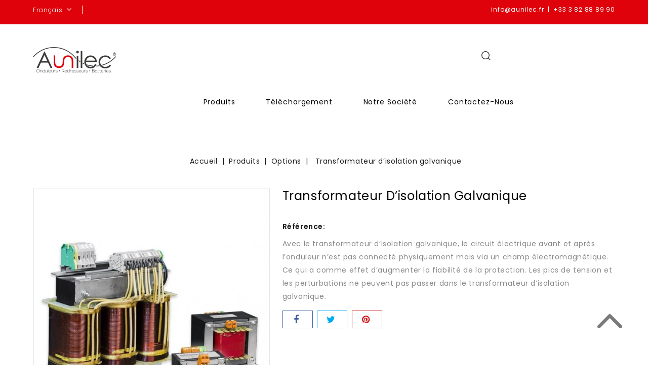

--- FILE ---
content_type: text/html; charset=utf-8
request_url: https://onduleurs-aunilec.com/fr/options/101-transformateur-disolation-galvanique.html
body_size: 10686
content:
<!doctype html>
<html lang="fr">

  <head>
    
      
<meta charset="utf-8">


<meta http-equiv="x-ua-compatible" content="ie=edge">



  <link rel="canonical" href="https://onduleurs-aunilec.com/fr/options/101-transformateur-disolation-galvanique.html">

  <title>Transformateur d’isolation galvanique</title>
  <meta name="description" content="Les pics de tension et les perturbations ne peuvent pas passer dans le transformateur d’isolation galvanique, ce qui augmente la fiabilité de la protection">
  <meta name="keywords" content="">
        <link rel="canonical" href="https://onduleurs-aunilec.com/fr/options/101-transformateur-disolation-galvanique.html">
    
                  <link rel="alternate" href="https://onduleurs-aunilec.com/fr/options/101-transformateur-disolation-galvanique.html" hreflang="fr">
                  <link rel="alternate" href="https://onduleurs-aunilec.com/gb/options/101-transformateur-disolation-galvanique.html" hreflang="en-gb">
        



<meta name="viewport" content="width=device-width, initial-scale=1">



<link rel="icon" type="image/vnd.microsoft.icon" href="https://onduleurs-aunilec.com/img/favicon.ico?1541494157">
<link rel="shortcut icon" type="image/x-icon" href="https://onduleurs-aunilec.com/img/favicon.ico?1541494157">


<!-- Codezeel added -->
<link href="//fonts.googleapis.com/css?family=Poppins:300,400,500,600,700,800,900" rel="stylesheet">


    <link rel="stylesheet" href="https://onduleurs-aunilec.com/themes/FurniCor/assets/css/theme.css" type="text/css" media="all">
  <link rel="stylesheet" href="https://onduleurs-aunilec.com/themes/FurniCor/assets/css/font-awesome.css" type="text/css" media="all">
  <link rel="stylesheet" href="https://onduleurs-aunilec.com/modules/ps_searchbar/ps_searchbar.css" type="text/css" media="all">
  <link rel="stylesheet" href="https://onduleurs-aunilec.com/modules/psblog/views/css/psblog.css" type="text/css" media="all">
  <link rel="stylesheet" href="https://onduleurs-aunilec.com/modules/psblog/views/css/lightbox.css" type="text/css" media="all">
  <link rel="stylesheet" href="https://onduleurs-aunilec.com/js/jquery/ui/themes/base/minified/jquery-ui.min.css" type="text/css" media="all">
  <link rel="stylesheet" href="https://onduleurs-aunilec.com/js/jquery/ui/themes/base/minified/jquery.ui.theme.min.css" type="text/css" media="all">
  <link rel="stylesheet" href="https://onduleurs-aunilec.com/modules/cz_imageslider/views/css/flexslider.css" type="text/css" media="all">
  <link rel="stylesheet" href="https://onduleurs-aunilec.com/themes/FurniCor/assets/css/custom.css" type="text/css" media="all">




  

  <script type="text/javascript">
        var prestashop = {"cart":{"products":[],"totals":{"total":{"type":"total","label":"Total","amount":0,"value":"0,00\u00a0\u20ac"},"total_including_tax":{"type":"total","label":"Total TTC","amount":0,"value":"0,00\u00a0\u20ac"},"total_excluding_tax":{"type":"total","label":"Total HT :","amount":0,"value":"0,00\u00a0\u20ac"}},"subtotals":{"products":{"type":"products","label":"Sous-total","amount":0,"value":"0,00\u00a0\u20ac"},"discounts":null,"shipping":{"type":"shipping","label":"Livraison","amount":0,"value":""},"tax":null},"products_count":0,"summary_string":"0 articles","vouchers":{"allowed":0,"added":[]},"discounts":[],"minimalPurchase":0,"minimalPurchaseRequired":""},"currency":{"id":1,"name":"Euro","iso_code":"EUR","iso_code_num":"978","sign":"\u20ac"},"customer":{"lastname":null,"firstname":null,"email":null,"birthday":null,"newsletter":null,"newsletter_date_add":null,"optin":null,"website":null,"company":null,"siret":null,"ape":null,"is_logged":false,"gender":{"type":null,"name":null},"addresses":[]},"language":{"name":"Fran\u00e7ais (French)","iso_code":"fr","locale":"fr-FR","language_code":"fr","is_rtl":"0","date_format_lite":"d\/m\/Y","date_format_full":"d\/m\/Y H:i:s","id":1},"page":{"title":"","canonical":"https:\/\/onduleurs-aunilec.com\/fr\/options\/101-transformateur-disolation-galvanique.html","meta":{"title":"Transformateur d\u2019isolation galvanique","description":"Les pics de tension et les perturbations ne peuvent pas passer dans le transformateur d\u2019isolation galvanique, ce qui augmente la fiabilit\u00e9 de la protection","keywords":"","robots":"index"},"page_name":"product","body_classes":{"lang-fr":true,"lang-rtl":false,"country-FR":true,"currency-EUR":true,"layout-full-width":true,"page-product":true,"tax-display-enabled":true,"product-id-101":true,"product-Transformateur d\u2019isolation galvanique":true,"product-id-category-20":true,"product-id-manufacturer-0":true,"product-id-supplier-0":true},"admin_notifications":[]},"shop":{"name":"Aunilec","logo":"https:\/\/onduleurs-aunilec.com\/img\/onduleurs-aunilec-logo-1540990737.jpg","stores_icon":"https:\/\/onduleurs-aunilec.com\/img\/logo_stores.png","favicon":"https:\/\/onduleurs-aunilec.com\/img\/favicon.ico"},"urls":{"base_url":"https:\/\/onduleurs-aunilec.com\/","current_url":"https:\/\/onduleurs-aunilec.com\/fr\/options\/101-transformateur-disolation-galvanique.html","shop_domain_url":"https:\/\/onduleurs-aunilec.com","img_ps_url":"https:\/\/onduleurs-aunilec.com\/img\/","img_cat_url":"https:\/\/onduleurs-aunilec.com\/img\/c\/","img_lang_url":"https:\/\/onduleurs-aunilec.com\/img\/l\/","img_prod_url":"https:\/\/onduleurs-aunilec.com\/img\/p\/","img_manu_url":"https:\/\/onduleurs-aunilec.com\/img\/m\/","img_sup_url":"https:\/\/onduleurs-aunilec.com\/img\/su\/","img_ship_url":"https:\/\/onduleurs-aunilec.com\/img\/s\/","img_store_url":"https:\/\/onduleurs-aunilec.com\/img\/st\/","img_col_url":"https:\/\/onduleurs-aunilec.com\/img\/co\/","img_url":"https:\/\/onduleurs-aunilec.com\/themes\/FurniCor\/assets\/img\/","css_url":"https:\/\/onduleurs-aunilec.com\/themes\/FurniCor\/assets\/css\/","js_url":"https:\/\/onduleurs-aunilec.com\/themes\/FurniCor\/assets\/js\/","pic_url":"https:\/\/onduleurs-aunilec.com\/upload\/","pages":{"address":"https:\/\/onduleurs-aunilec.com\/fr\/adresse","addresses":"https:\/\/onduleurs-aunilec.com\/fr\/adresses","authentication":"https:\/\/onduleurs-aunilec.com\/fr\/connexion","cart":"https:\/\/onduleurs-aunilec.com\/fr\/panier","category":"https:\/\/onduleurs-aunilec.com\/fr\/index.php?controller=category","cms":"https:\/\/onduleurs-aunilec.com\/fr\/index.php?controller=cms","contact":"https:\/\/onduleurs-aunilec.com\/fr\/nous-contacter","discount":"https:\/\/onduleurs-aunilec.com\/fr\/reduction","guest_tracking":"https:\/\/onduleurs-aunilec.com\/fr\/suivi-commande-invite","history":"https:\/\/onduleurs-aunilec.com\/fr\/historique-commandes","identity":"https:\/\/onduleurs-aunilec.com\/fr\/identite","index":"https:\/\/onduleurs-aunilec.com\/fr\/","my_account":"https:\/\/onduleurs-aunilec.com\/fr\/mon-compte","order_confirmation":"https:\/\/onduleurs-aunilec.com\/fr\/confirmation-commande","order_detail":"https:\/\/onduleurs-aunilec.com\/fr\/index.php?controller=order-detail","order_follow":"https:\/\/onduleurs-aunilec.com\/fr\/suivi-commande","order":"https:\/\/onduleurs-aunilec.com\/fr\/commande","order_return":"https:\/\/onduleurs-aunilec.com\/fr\/index.php?controller=order-return","order_slip":"https:\/\/onduleurs-aunilec.com\/fr\/avoirs","pagenotfound":"https:\/\/onduleurs-aunilec.com\/fr\/page-introuvable","password":"https:\/\/onduleurs-aunilec.com\/fr\/recuperation-mot-de-passe","pdf_invoice":"https:\/\/onduleurs-aunilec.com\/fr\/index.php?controller=pdf-invoice","pdf_order_return":"https:\/\/onduleurs-aunilec.com\/fr\/index.php?controller=pdf-order-return","pdf_order_slip":"https:\/\/onduleurs-aunilec.com\/fr\/index.php?controller=pdf-order-slip","prices_drop":"https:\/\/onduleurs-aunilec.com\/fr\/promotions","product":"https:\/\/onduleurs-aunilec.com\/fr\/index.php?controller=product","search":"https:\/\/onduleurs-aunilec.com\/fr\/recherche","sitemap":"https:\/\/onduleurs-aunilec.com\/fr\/sitemap","stores":"https:\/\/onduleurs-aunilec.com\/fr\/magasins","supplier":"https:\/\/onduleurs-aunilec.com\/fr\/fournisseur","register":"https:\/\/onduleurs-aunilec.com\/fr\/connexion?create_account=1","order_login":"https:\/\/onduleurs-aunilec.com\/fr\/commande?login=1"},"alternative_langs":{"fr":"https:\/\/onduleurs-aunilec.com\/fr\/options\/101-transformateur-disolation-galvanique.html","en-gb":"https:\/\/onduleurs-aunilec.com\/gb\/options\/101-transformateur-disolation-galvanique.html"},"theme_assets":"\/themes\/FurniCor\/assets\/","actions":{"logout":"https:\/\/onduleurs-aunilec.com\/fr\/?mylogout="},"no_picture_image":{"bySize":{"cart_default":{"url":"https:\/\/onduleurs-aunilec.com\/img\/p\/fr-default-cart_default.jpg","width":85,"height":102},"small_default":{"url":"https:\/\/onduleurs-aunilec.com\/img\/p\/fr-default-small_default.jpg","width":85,"height":102},"home_default":{"url":"https:\/\/onduleurs-aunilec.com\/img\/p\/fr-default-home_default.jpg","width":285,"height":341},"medium_default":{"url":"https:\/\/onduleurs-aunilec.com\/img\/p\/fr-default-medium_default.jpg","width":486,"height":581},"large_default":{"url":"https:\/\/onduleurs-aunilec.com\/img\/p\/fr-default-large_default.jpg","width":669,"height":800}},"small":{"url":"https:\/\/onduleurs-aunilec.com\/img\/p\/fr-default-cart_default.jpg","width":85,"height":102},"medium":{"url":"https:\/\/onduleurs-aunilec.com\/img\/p\/fr-default-home_default.jpg","width":285,"height":341},"large":{"url":"https:\/\/onduleurs-aunilec.com\/img\/p\/fr-default-large_default.jpg","width":669,"height":800},"legend":""}},"configuration":{"display_taxes_label":true,"display_prices_tax_incl":true,"is_catalog":true,"show_prices":true,"opt_in":{"partner":true},"quantity_discount":{"type":"discount","label":"Remise sur prix unitaire"},"voucher_enabled":0,"return_enabled":0},"field_required":[],"breadcrumb":{"links":[{"title":"Accueil","url":"https:\/\/onduleurs-aunilec.com\/fr\/"},{"title":"Produits","url":"https:\/\/onduleurs-aunilec.com\/fr\/3-produits"},{"title":"Options","url":"https:\/\/onduleurs-aunilec.com\/fr\/20-options"},{"title":"Transformateur d\u2019isolation galvanique","url":"https:\/\/onduleurs-aunilec.com\/fr\/options\/101-transformateur-disolation-galvanique.html"}],"count":4},"link":{"protocol_link":"https:\/\/","protocol_content":"https:\/\/"},"time":1769160481,"static_token":"27b36ba00b64b7f5f39f228c40ee28a7","token":"6e724e2694154ae3fcf8b48c3c40e63d","debug":false};
        var psemailsubscription_subscription = "https:\/\/onduleurs-aunilec.com\/fr\/module\/ps_emailsubscription\/subscription";
      </script>



    <script async src="https://www.googletagmanager.com/gtag/js?id=G-LJC4HTVXPZ"></script>
  <script>
    window.dataLayer = window.dataLayer || [];
    function gtag(){dataLayer.push(arguments);}
    gtag('js', new Date());
    gtag(
      'config',
      'G-LJC4HTVXPZ',
      {
        'debug_mode':false
        , 'anonymize_ip': true                      }
    );
  </script>

 



    
  <meta property="og:type" content="product">
  <meta property="og:url" content="https://onduleurs-aunilec.com/fr/options/101-transformateur-disolation-galvanique.html">
  <meta property="og:title" content="Transformateur d’isolation galvanique">
  <meta property="og:site_name" content="Aunilec">
  <meta property="og:description" content="Les pics de tension et les perturbations ne peuvent pas passer dans le transformateur d’isolation galvanique, ce qui augmente la fiabilité de la protection">
  <meta property="og:image" content="https://onduleurs-aunilec.com/208-large_default/transformateur-disolation-galvanique.jpg">
  <meta property="product:pretax_price:amount" content="0">
  <meta property="product:pretax_price:currency" content="EUR">
  <meta property="product:price:amount" content="0">
  <meta property="product:price:currency" content="EUR">
  
  </head>

  <body id="product" class="lang-fr country-fr currency-eur layout-full-width page-product tax-display-enabled product-id-101 product-transformateur-d-isolation-galvanique product-id-category-20 product-id-manufacturer-0 product-id-supplier-0">

    
    	
    

    <main id="page">
      
              

      <header id="header">
        
          
  <div class="header-banner">
    
  </div>

	

<nav class="header-nav">	
	<div class="container">	
					<div class="left-nav">
				

<div class="language-selector dropdown js-dropdown">
	<span class="expand-more" data-toggle="dropdown" aria-haspopup="true" aria-expanded="false" id="language-dropdown">
		Français
		<span class="dropdown-arrow"></span>
	</span>
	<ul class="dropdown-menu" aria-labelledby="language-dropdown">
			<li  class="current" >
			<a href="https://onduleurs-aunilec.com/fr/options/101-transformateur-disolation-galvanique.html" class="dropdown-item">Français</a>
		</li>
			<li >
			<a href="https://onduleurs-aunilec.com/gb/options/101-transformateur-disolation-galvanique.html" class="dropdown-item">English </a>
		</li>
		</ul>
</div>

			</div>
			
			<div class="right-nav">
				<div id="cznavcmsblock" class="nav-cms-block">  
	<p>info@aunilec.fr  |  +33 3 82 88 89 90</p>
</div>

			</div>
			
			</div>
</nav>

	

	<div class="header-top">			
		<div class="container">	
			<div class="header_logo">
				<a href="https://onduleurs-aunilec.com/">
				<img class="logo img-responsive" src="https://onduleurs-aunilec.com/img/onduleurs-aunilec-logo-1540990737.jpg" alt="Aunilec">
				</a>
			</div>
			<!-- Block search module TOP -->
<div id="search_widget" class="col-lg-4 col-md-5 col-sm-12 search-widget" data-search-controller-url="//onduleurs-aunilec.com/fr/recherche">
	<span class="search_button"></span>
	<div class="search_toggle">
		<form method="get" action="//onduleurs-aunilec.com/fr/recherche">
			<input type="hidden" name="controller" value="search">
			<input type="text" name="s" value="" placeholder="Rechercher">
			<button type="submit">
			</button>
		</form>
	</div>
</div>
<!-- /Block search module TOP -->



<div class="text-xs-left mobile hidden-lg-up mobile-menu">
	<div class="menu-icon">
		<div class="cat-title">Menu</div>		  
	</div>
	
	<div id="mobile_top_menu_wrapper" class="row hidden-lg-up">
		<div class="mobile-menu-inner">
			<div class="menu-icon">
				<div class="cat-title">Menu</div>		  
			</div>
			<div class="js-top-menu mobile" id="_mobile_top_menu"></div>
		</div>
	</div>
</div>

 
<div class="menu col-lg-12 js-top-menu position-static hidden-md-down" id="_desktop_top_menu">
	
          <ul class="top-menu  container" id="top-menu" data-depth="0">
                    <li class="category" id="category-3">
                          <a
                class="dropdown-item"
                href="https://onduleurs-aunilec.com/fr/3-produits" data-depth="0"
                              >
                                                                      <span class="pull-xs-right hidden-lg-up">
                    <span data-target="#top_sub_menu_1490" data-toggle="collapse" class="navbar-toggler collapse-icons">
                      <i class="fa-icon add">&nbsp;</i>
                      <i class="fa-icon remove">&nbsp;</i>
                    </span>
                  </span>
                                Produits
              </a>
                            <div  class="popover sub-menu js-sub-menu collapse" id="top_sub_menu_1490">
                
          <ul class="top-menu  "  data-depth="1">
                    <li class="category" id="category-4">
                          <a
                class="dropdown-item dropdown-submenu"
                href="https://onduleurs-aunilec.com/fr/4-onduleurs" data-depth="1"
                              >
                                                                      <span class="pull-xs-right hidden-lg-up">
                    <span data-target="#top_sub_menu_28935" data-toggle="collapse" class="navbar-toggler collapse-icons">
                      <i class="fa-icon add">&nbsp;</i>
                      <i class="fa-icon remove">&nbsp;</i>
                    </span>
                  </span>
                                Onduleurs
              </a>
                            <div  class="collapse" id="top_sub_menu_28935">
                
          <ul class="top-menu  "  data-depth="2">
                    <li class="category" id="category-21">
                          <a
                class="dropdown-item"
                href="https://onduleurs-aunilec.com/fr/21-onduleurs-line-interactive" data-depth="2"
                              >
                                Onduleurs Line-interactive
              </a>
                          </li>
                    <li class="category" id="category-22">
                          <a
                class="dropdown-item"
                href="https://onduleurs-aunilec.com/fr/22-onduleurs-on-line" data-depth="2"
                              >
                                Onduleurs On-line
              </a>
                          </li>
                    <li class="category" id="category-23">
                          <a
                class="dropdown-item"
                href="https://onduleurs-aunilec.com/fr/23-onduleurs-modulaires" data-depth="2"
                              >
                                Onduleurs modulaires
              </a>
                          </li>
                    <li class="category" id="category-24">
                          <a
                class="dropdown-item"
                href="https://onduleurs-aunilec.com/fr/24-onduleurs-hybrides" data-depth="2"
                              >
                                Onduleurs hybrides
              </a>
                          </li>
              </ul>
    
              				  </div>
                          </li>
                    <li class="category" id="category-11">
                          <a
                class="dropdown-item dropdown-submenu"
                href="https://onduleurs-aunilec.com/fr/11-sources-centrales" data-depth="1"
                              >
                                Sources centrales
              </a>
                          </li>
                    <li class="category" id="category-16">
                          <a
                class="dropdown-item dropdown-submenu"
                href="https://onduleurs-aunilec.com/fr/16-batteries-de-condensateurs" data-depth="1"
                              >
                                Batteries de condensateurs
              </a>
                          </li>
                    <li class="category" id="category-12">
                          <a
                class="dropdown-item dropdown-submenu"
                href="https://onduleurs-aunilec.com/fr/12-redresseurs-chargeurs" data-depth="1"
                              >
                                Redresseurs-chargeurs
              </a>
                          </li>
                    <li class="category" id="category-17">
                          <a
                class="dropdown-item dropdown-submenu"
                href="https://onduleurs-aunilec.com/fr/17-transformateurs-bt" data-depth="1"
                              >
                                Transformateurs BT
              </a>
                          </li>
                    <li class="category" id="category-13">
                          <a
                class="dropdown-item dropdown-submenu"
                href="https://onduleurs-aunilec.com/fr/13-convertisseurs" data-depth="1"
                              >
                                Convertisseurs
              </a>
                          </li>
                    <li class="category" id="category-18">
                          <a
                class="dropdown-item dropdown-submenu"
                href="https://onduleurs-aunilec.com/fr/18-batteries-accumulateurs" data-depth="1"
                              >
                                Batteries-accumulateurs
              </a>
                          </li>
                    <li class="category" id="category-14">
                          <a
                class="dropdown-item dropdown-submenu"
                href="https://onduleurs-aunilec.com/fr/14-regulateurs-de-tension" data-depth="1"
                              >
                                Régulateurs de tension
              </a>
                          </li>
                    <li class="category" id="category-19">
                          <a
                class="dropdown-item dropdown-submenu"
                href="https://onduleurs-aunilec.com/fr/19-eclairage-de-securite" data-depth="1"
                              >
                                Eclairage de sécurité
              </a>
                          </li>
                    <li class="category" id="category-5">
                          <a
                class="dropdown-item dropdown-submenu"
                href="https://onduleurs-aunilec.com/fr/5-solutions-modulaires-n1" data-depth="1"
                              >
                                Solutions modulaires N+1
              </a>
                          </li>
                    <li class="category" id="category-25">
                          <a
                class="dropdown-item dropdown-submenu"
                href="https://onduleurs-aunilec.com/fr/25-economiseurs-d-energie" data-depth="1"
                              >
                                Economiseurs d&#039;énergie
              </a>
                          </li>
                    <li class="category" id="category-26">
                          <a
                class="dropdown-item dropdown-submenu"
                href="https://onduleurs-aunilec.com/fr/26-commutateurs-statiques" data-depth="1"
                              >
                                Commutateurs statiques
              </a>
                          </li>
                    <li class="category" id="category-15">
                          <a
                class="dropdown-item dropdown-submenu"
                href="https://onduleurs-aunilec.com/fr/15-onduleurs-solaires" data-depth="1"
                              >
                                Onduleurs solaires
              </a>
                          </li>
                    <li class="category" id="category-10">
                          <a
                class="dropdown-item dropdown-submenu"
                href="https://onduleurs-aunilec.com/fr/10-onduleurs-industriels" data-depth="1"
                              >
                                Onduleurs industriels
              </a>
                          </li>
                    <li class="category" id="category-20">
                          <a
                class="dropdown-item dropdown-submenu"
                href="https://onduleurs-aunilec.com/fr/20-options" data-depth="1"
                              >
                                Options
              </a>
                          </li>
              </ul>
    
              				  </div>
                          </li>
                    <li class="cms-page" id="cms-page-6">
                          <a
                class="dropdown-item"
                href="https://onduleurs-aunilec.com/fr/content/6-telechargements" data-depth="0"
                              >
                                Téléchargement
              </a>
                          </li>
                    <li class="cms-category" id="cms-category-3">
                          <a
                class="dropdown-item"
                href="https://onduleurs-aunilec.com/fr/content/category/3-notre-societe-" data-depth="0"
                              >
                                                                      <span class="pull-xs-right hidden-lg-up">
                    <span data-target="#top_sub_menu_56648" data-toggle="collapse" class="navbar-toggler collapse-icons">
                      <i class="fa-icon add">&nbsp;</i>
                      <i class="fa-icon remove">&nbsp;</i>
                    </span>
                  </span>
                                Notre société 
              </a>
                            <div  class="popover sub-menu js-sub-menu collapse" id="top_sub_menu_56648">
                
          <ul class="top-menu  "  data-depth="1">
                    <li class="cms-page" id="cms-page-4">
                          <a
                class="dropdown-item dropdown-submenu"
                href="https://onduleurs-aunilec.com/fr/content/4-a-propos" data-depth="1"
                              >
                                A propos
              </a>
                          </li>
                    <li class="cms-page" id="cms-page-8">
                          <a
                class="dropdown-item dropdown-submenu"
                href="https://onduleurs-aunilec.com/fr/content/8-fabrication" data-depth="1"
                              >
                                Fabrication
              </a>
                          </li>
                    <li class="cms-page" id="cms-page-10">
                          <a
                class="dropdown-item dropdown-submenu"
                href="https://onduleurs-aunilec.com/fr/content/10-maintenance" data-depth="1"
                              >
                                Maintenance
              </a>
                          </li>
                    <li class="cms-page" id="cms-page-11">
                          <a
                class="dropdown-item dropdown-submenu"
                href="https://onduleurs-aunilec.com/fr/content/11-service-apres-vente" data-depth="1"
                              >
                                Service après vente
              </a>
                          </li>
                    <li class="cms-page" id="cms-page-9">
                          <a
                class="dropdown-item dropdown-submenu"
                href="https://onduleurs-aunilec.com/fr/content/9-installation-et-mise-en-service" data-depth="1"
                              >
                                Installation et mise en service
              </a>
                          </li>
              </ul>
    
              				  </div>
                          </li>
                    <li class="link" id="lnk-contactez-nous">
                          <a
                class="dropdown-item"
                href="/index.php?controller=contact" data-depth="0"
                              >
                                Contactez-nous
              </a>
                          </li>
              </ul>
    
</div>	
		</div>				
	</div>

	
	
</div>        
      </header>

      
        
<aside id="notifications">
  <div class="container">
    
    
    
      </div>
</aside>
      
      			
	  <section id="wrapper">
	
		<div class="container">		  
          
		  
			<nav data-depth="4" class="breadcrumb">
   <div class="container">
  <ol itemscope itemtype="http://schema.org/BreadcrumbList">
    
          
      <li itemprop="itemListElement" itemscope itemtype="http://schema.org/ListItem">
        <a itemprop="item" href="https://onduleurs-aunilec.com/fr/">
          <span itemprop="name">Accueil</span>
        </a>
        <meta itemprop="position" content="1">
      </li>
      
          
      <li itemprop="itemListElement" itemscope itemtype="http://schema.org/ListItem">
        <a itemprop="item" href="https://onduleurs-aunilec.com/fr/3-produits">
          <span itemprop="name">Produits</span>
        </a>
        <meta itemprop="position" content="2">
      </li>
      
          
      <li itemprop="itemListElement" itemscope itemtype="http://schema.org/ListItem">
        <a itemprop="item" href="https://onduleurs-aunilec.com/fr/20-options">
          <span itemprop="name">Options</span>
        </a>
        <meta itemprop="position" content="3">
      </li>
      
          
      <li itemprop="itemListElement" itemscope itemtype="http://schema.org/ListItem">
        <a itemprop="item" href="https://onduleurs-aunilec.com/fr/options/101-transformateur-disolation-galvanique.html">
          <span itemprop="name">Transformateur d’isolation galvanique</span>
        </a>
        <meta itemprop="position" content="4">
      </li>
      
        
  </ol>
  </div>
</nav>
		  
		  
		  <div id="columns_inner">
			  

			  
  <div id="content-wrapper">
    
    

  <section id="main" itemscope itemtype="https://schema.org/Product">
    <meta itemprop="url" content="https://onduleurs-aunilec.com/fr/options/101-transformateur-disolation-galvanique.html">

    <div class="row">
      <div class="pp-left-column col-xs-12 col-sm-5 col-md-5">
        
          <section class="page-content" id="content">
            <div class="product-leftside">
			
              
                <ul class="product-flags">
                                  </ul>
              

              
                <div class="images-container">
  
    <div class="product-cover">
      <a href='https://onduleurs-aunilec.com/208-large_default/transformateur-disolation-galvanique.jpg'>
	  <img class="js-qv-product-cover" src="https://onduleurs-aunilec.com/208-large_default/transformateur-disolation-galvanique.jpg" alt="" title="" style="width:100%;" itemprop="image">
      </a>
	  <div class="layer hidden-sm-down" data-toggle="modal" data-target="#product-modal">
        <i class="fa fa-arrows-alt zoom-in"></i>
      </div>
    </div>
  

  
	 <!-- Define Number of product for SLIDER -->
		
	<div class="js-qv-mask mask additional_grid">		
					<ul class="product_list grid row gridcount">
			
		         <li class="thumb-container product_item col-xs-12 col-sm-6 col-md-6 col-lg-4 col-xl-3">
            <img
              class="thumb js-thumb  selected "
              data-image-medium-src="https://onduleurs-aunilec.com/208-medium_default/transformateur-disolation-galvanique.jpg"
              data-image-large-src="https://onduleurs-aunilec.com/208-large_default/transformateur-disolation-galvanique.jpg"
              src="https://onduleurs-aunilec.com/208-home_default/transformateur-disolation-galvanique.jpg"
              alt=""
              title=""
              width="95"
              itemprop="image"
            >
          </li>
              </ul>
	  
	  	  
    </div>
  
</div>
              
            
			</div>
          </section>
        
        </div>
		
        <div class="pp-right-column col-xs-12  col-sm-7 col-md-7">
          
		  
              <h1 class="h1 productpage_title" itemprop="name">Transformateur d’isolation galvanique</h1>
            
          
          <div itemprop="offers" itemscope itemtype="http://schema.org/Offer">
			<link itemprop="availability" href="http://schema.org/InStock" />
			<span></span>
		</div>
		  
		   
			
		 
            
		  
		  <!-- Codezeel added -->
		  
		  
		  				  <div class="product-reference">
				<label class="label">Référence: </label>
				<span itemprop="sku"></span>
			  </div>
					  
		  
		  
			  		   

          <div class="product-information">
            
              <div id="product-description-short-101" itemprop="description"><p>Avec le transformateur d’isolation galvanique, le circuit électrique avant et après l’onduleur n’est pas connecté physiquement mais via un champ électromagnétique. Ce qui a comme effet d’augmenter la fiabilité de la protection. Les pics de tension et les perturbations ne peuvent pas passer dans le transformateur d’isolation galvanique.</p></div>
            

            
            <div class="product-actions">
              
                <form action="https://onduleurs-aunilec.com/fr/panier" method="post" id="add-to-cart-or-refresh">
                  <input type="hidden" name="token" value="27b36ba00b64b7f5f39f228c40ee28a7">
                  <input type="hidden" name="id_product" value="101" id="product_page_product_id">
                  <input type="hidden" name="id_customization" value="0" id="product_customization_id">

                  
                    <div class="product-variants">
  </div>
                  

                  
                                      

                  
                    <section class="product-discounts">
  </section>
                  
				  
				  
				  
									  
				  
                  
                    <div class="product-add-to-cart">
  </div>
                  

                  
                    <div class="product-additional-info">
  

      <div class="social-sharing">
      <span>Partager</span>
      <ul>
                  <li class="facebook icon-gray"><a href="https://www.facebook.com/sharer.php?u=https%3A%2F%2Fonduleurs-aunilec.com%2Ffr%2Foptions%2F101-transformateur-disolation-galvanique.html" class="" title="Partager" target="_blank">&nbsp;</a></li>
                  <li class="twitter icon-gray"><a href="https://twitter.com/intent/tweet?text=Transformateur+d%E2%80%99isolation+galvanique https%3A%2F%2Fonduleurs-aunilec.com%2Ffr%2Foptions%2F101-transformateur-disolation-galvanique.html" class="" title="Tweet" target="_blank">&nbsp;</a></li>
                  <li class="pinterest icon-gray"><a href="https://www.pinterest.com/pin/create/button/?media=https%3A%2F%2Fonduleurs-aunilec.com%2F208%2Ftransformateur-disolation-galvanique.jpg&amp;url=https%3A%2F%2Fonduleurs-aunilec.com%2Ffr%2Foptions%2F101-transformateur-disolation-galvanique.html" class="" title="Pinterest" target="_blank">&nbsp;</a></li>
              </ul>
    </div>
  

</div>
                  

                                    
                </form>
              

            </div>

            
            	
 			
        </div>
      </div>
    </div>
	
	
	<section class="product-tabcontent">	
		
		<div class="tabs">
              <ul class="nav nav-tabs">
                                <li class="nav-item">
                  <a class="nav-link active" data-toggle="tab" href="#description">Description</a>
                </li>
                                <!--<li class="nav-item">
                  <a class="nav-link" data-toggle="tab" href="#product-details">Détails du produit</a>
                </li>-->
                                              </ul>

              <div class="tab-content" id="tab-content">
               <div class="tab-pane fade in active" id="description">
                 
                   <div class="product-description"><p>Avec le transformateur d’isolation galvanique, le circuit électrique avant et après l’onduleur n’est pas connecté physiquement mais via un champ électromagnétique. Ce qui a comme effet d’augmenter la fiabilité de la protection. Les pics de tension et les perturbations ne peuvent pas passer dans le transformateur d’isolation galvanique.</p></div>
                 
               </div>

               
                 <div class="tab-pane fade" id="product-details" data-product="{&quot;id&quot;:101,&quot;attributes&quot;:[],&quot;show_price&quot;:false,&quot;weight_unit&quot;:&quot;Kg&quot;,&quot;url&quot;:&quot;https:\/\/onduleurs-aunilec.com\/fr\/options\/101-transformateur-disolation-galvanique.html&quot;,&quot;canonical_url&quot;:&quot;https:\/\/onduleurs-aunilec.com\/fr\/options\/101-transformateur-disolation-galvanique.html&quot;,&quot;add_to_cart_url&quot;:null,&quot;condition&quot;:false,&quot;delivery_information&quot;:&quot;&quot;,&quot;embedded_attributes&quot;:{&quot;id_shop_default&quot;:&quot;1&quot;,&quot;id_manufacturer&quot;:&quot;0&quot;,&quot;id_supplier&quot;:&quot;0&quot;,&quot;reference&quot;:&quot;&quot;,&quot;is_virtual&quot;:&quot;0&quot;,&quot;delivery_in_stock&quot;:&quot;&quot;,&quot;delivery_out_stock&quot;:&quot;&quot;,&quot;id_category_default&quot;:&quot;20&quot;,&quot;on_sale&quot;:&quot;0&quot;,&quot;online_only&quot;:&quot;0&quot;,&quot;ecotax&quot;:0,&quot;minimal_quantity&quot;:&quot;1&quot;,&quot;low_stock_threshold&quot;:null,&quot;low_stock_alert&quot;:&quot;0&quot;,&quot;price&quot;:&quot;0,00\u00a0\u20ac&quot;,&quot;unity&quot;:&quot;&quot;,&quot;unit_price_ratio&quot;:&quot;0.000000&quot;,&quot;additional_shipping_cost&quot;:&quot;0.000000&quot;,&quot;customizable&quot;:&quot;0&quot;,&quot;text_fields&quot;:&quot;0&quot;,&quot;uploadable_files&quot;:&quot;0&quot;,&quot;redirect_type&quot;:&quot;404&quot;,&quot;id_type_redirected&quot;:&quot;0&quot;,&quot;available_for_order&quot;:&quot;0&quot;,&quot;available_date&quot;:&quot;0000-00-00&quot;,&quot;show_condition&quot;:&quot;0&quot;,&quot;condition&quot;:&quot;new&quot;,&quot;show_price&quot;:&quot;0&quot;,&quot;indexed&quot;:&quot;1&quot;,&quot;visibility&quot;:&quot;both&quot;,&quot;cache_default_attribute&quot;:&quot;0&quot;,&quot;advanced_stock_management&quot;:&quot;0&quot;,&quot;date_add&quot;:&quot;2018-12-11 09:24:09&quot;,&quot;date_upd&quot;:&quot;2018-12-13 10:42:47&quot;,&quot;pack_stock_type&quot;:&quot;0&quot;,&quot;meta_description&quot;:&quot;Les pics de tension et les perturbations ne peuvent pas passer dans le transformateur d\u2019isolation galvanique, ce qui augmente la fiabilit\u00e9 de la protection&quot;,&quot;meta_keywords&quot;:&quot;&quot;,&quot;meta_title&quot;:&quot;&quot;,&quot;link_rewrite&quot;:&quot;transformateur-disolation-galvanique&quot;,&quot;name&quot;:&quot;Transformateur d\u2019isolation galvanique&quot;,&quot;description&quot;:&quot;&lt;p&gt;Avec le transformateur d\u2019isolation galvanique, le circuit \u00e9lectrique avant et apr\u00e8s l\u2019onduleur n\u2019est pas connect\u00e9 physiquement mais via un champ \u00e9lectromagn\u00e9tique. Ce qui a comme effet d\u2019augmenter la fiabilit\u00e9 de la protection. Les pics de tension et les perturbations ne peuvent pas passer dans le transformateur d\u2019isolation galvanique.&lt;\/p&gt;&quot;,&quot;description_short&quot;:&quot;&lt;p&gt;Avec le transformateur d\u2019isolation galvanique, le circuit \u00e9lectrique avant et apr\u00e8s l\u2019onduleur n\u2019est pas connect\u00e9 physiquement mais via un champ \u00e9lectromagn\u00e9tique. Ce qui a comme effet d\u2019augmenter la fiabilit\u00e9 de la protection. Les pics de tension et les perturbations ne peuvent pas passer dans le transformateur d\u2019isolation galvanique.&lt;\/p&gt;&quot;,&quot;available_now&quot;:&quot;&quot;,&quot;available_later&quot;:&quot;&quot;,&quot;id&quot;:101,&quot;id_product&quot;:101,&quot;out_of_stock&quot;:0,&quot;new&quot;:0,&quot;id_product_attribute&quot;:&quot;0&quot;,&quot;quantity_wanted&quot;:1,&quot;extraContent&quot;:[],&quot;allow_oosp&quot;:true,&quot;category&quot;:&quot;options&quot;,&quot;category_name&quot;:&quot;Options&quot;,&quot;link&quot;:&quot;https:\/\/onduleurs-aunilec.com\/fr\/options\/101-transformateur-disolation-galvanique.html&quot;,&quot;attribute_price&quot;:0,&quot;price_tax_exc&quot;:0,&quot;price_without_reduction&quot;:0,&quot;reduction&quot;:0,&quot;specific_prices&quot;:[],&quot;quantity&quot;:0,&quot;quantity_all_versions&quot;:0,&quot;id_image&quot;:&quot;fr-default&quot;,&quot;features&quot;:[],&quot;attachments&quot;:[],&quot;virtual&quot;:0,&quot;pack&quot;:0,&quot;packItems&quot;:[],&quot;nopackprice&quot;:0,&quot;customization_required&quot;:false,&quot;rate&quot;:20,&quot;tax_name&quot;:&quot;TVA FR 20%&quot;,&quot;ecotax_rate&quot;:0,&quot;unit_price&quot;:&quot;&quot;,&quot;customizations&quot;:{&quot;fields&quot;:[]},&quot;id_customization&quot;:0,&quot;is_customizable&quot;:false,&quot;show_quantities&quot;:false,&quot;quantity_label&quot;:&quot;Produit&quot;,&quot;quantity_discounts&quot;:[],&quot;customer_group_discount&quot;:0,&quot;images&quot;:[{&quot;bySize&quot;:{&quot;cart_default&quot;:{&quot;url&quot;:&quot;https:\/\/onduleurs-aunilec.com\/208-cart_default\/transformateur-disolation-galvanique.jpg&quot;,&quot;width&quot;:85,&quot;height&quot;:102},&quot;small_default&quot;:{&quot;url&quot;:&quot;https:\/\/onduleurs-aunilec.com\/208-small_default\/transformateur-disolation-galvanique.jpg&quot;,&quot;width&quot;:85,&quot;height&quot;:102},&quot;home_default&quot;:{&quot;url&quot;:&quot;https:\/\/onduleurs-aunilec.com\/208-home_default\/transformateur-disolation-galvanique.jpg&quot;,&quot;width&quot;:285,&quot;height&quot;:341},&quot;medium_default&quot;:{&quot;url&quot;:&quot;https:\/\/onduleurs-aunilec.com\/208-medium_default\/transformateur-disolation-galvanique.jpg&quot;,&quot;width&quot;:486,&quot;height&quot;:581},&quot;large_default&quot;:{&quot;url&quot;:&quot;https:\/\/onduleurs-aunilec.com\/208-large_default\/transformateur-disolation-galvanique.jpg&quot;,&quot;width&quot;:669,&quot;height&quot;:800}},&quot;small&quot;:{&quot;url&quot;:&quot;https:\/\/onduleurs-aunilec.com\/208-cart_default\/transformateur-disolation-galvanique.jpg&quot;,&quot;width&quot;:85,&quot;height&quot;:102},&quot;medium&quot;:{&quot;url&quot;:&quot;https:\/\/onduleurs-aunilec.com\/208-home_default\/transformateur-disolation-galvanique.jpg&quot;,&quot;width&quot;:285,&quot;height&quot;:341},&quot;large&quot;:{&quot;url&quot;:&quot;https:\/\/onduleurs-aunilec.com\/208-large_default\/transformateur-disolation-galvanique.jpg&quot;,&quot;width&quot;:669,&quot;height&quot;:800},&quot;legend&quot;:&quot;&quot;,&quot;id_image&quot;:&quot;208&quot;,&quot;cover&quot;:&quot;1&quot;,&quot;position&quot;:&quot;1&quot;,&quot;associatedVariants&quot;:[]}],&quot;cover&quot;:{&quot;bySize&quot;:{&quot;cart_default&quot;:{&quot;url&quot;:&quot;https:\/\/onduleurs-aunilec.com\/208-cart_default\/transformateur-disolation-galvanique.jpg&quot;,&quot;width&quot;:85,&quot;height&quot;:102},&quot;small_default&quot;:{&quot;url&quot;:&quot;https:\/\/onduleurs-aunilec.com\/208-small_default\/transformateur-disolation-galvanique.jpg&quot;,&quot;width&quot;:85,&quot;height&quot;:102},&quot;home_default&quot;:{&quot;url&quot;:&quot;https:\/\/onduleurs-aunilec.com\/208-home_default\/transformateur-disolation-galvanique.jpg&quot;,&quot;width&quot;:285,&quot;height&quot;:341},&quot;medium_default&quot;:{&quot;url&quot;:&quot;https:\/\/onduleurs-aunilec.com\/208-medium_default\/transformateur-disolation-galvanique.jpg&quot;,&quot;width&quot;:486,&quot;height&quot;:581},&quot;large_default&quot;:{&quot;url&quot;:&quot;https:\/\/onduleurs-aunilec.com\/208-large_default\/transformateur-disolation-galvanique.jpg&quot;,&quot;width&quot;:669,&quot;height&quot;:800}},&quot;small&quot;:{&quot;url&quot;:&quot;https:\/\/onduleurs-aunilec.com\/208-cart_default\/transformateur-disolation-galvanique.jpg&quot;,&quot;width&quot;:85,&quot;height&quot;:102},&quot;medium&quot;:{&quot;url&quot;:&quot;https:\/\/onduleurs-aunilec.com\/208-home_default\/transformateur-disolation-galvanique.jpg&quot;,&quot;width&quot;:285,&quot;height&quot;:341},&quot;large&quot;:{&quot;url&quot;:&quot;https:\/\/onduleurs-aunilec.com\/208-large_default\/transformateur-disolation-galvanique.jpg&quot;,&quot;width&quot;:669,&quot;height&quot;:800},&quot;legend&quot;:&quot;&quot;,&quot;id_image&quot;:&quot;208&quot;,&quot;cover&quot;:&quot;1&quot;,&quot;position&quot;:&quot;1&quot;,&quot;associatedVariants&quot;:[]},&quot;has_discount&quot;:false,&quot;discount_type&quot;:null,&quot;discount_percentage&quot;:null,&quot;discount_percentage_absolute&quot;:null,&quot;discount_amount&quot;:null,&quot;discount_amount_to_display&quot;:null,&quot;price_amount&quot;:0,&quot;unit_price_full&quot;:&quot;&quot;,&quot;show_availability&quot;:false,&quot;availability_message&quot;:null,&quot;availability_date&quot;:null,&quot;availability&quot;:null},&quot;file_size_formatted&quot;:null,&quot;attachments&quot;:[],&quot;quantity_discounts&quot;:[],&quot;reference_to_display&quot;:null,&quot;grouped_features&quot;:null,&quot;seo_availability&quot;:&quot;https:\/\/schema.org\/PreOrder&quot;,&quot;labels&quot;:{&quot;tax_short&quot;:&quot;TTC&quot;,&quot;tax_long&quot;:&quot;TTC&quot;},&quot;ecotax&quot;:{&quot;value&quot;:&quot;0,00\u00a0\u20ac&quot;,&quot;amount&quot;:0,&quot;rate&quot;:0},&quot;flags&quot;:[],&quot;main_variants&quot;:[],&quot;specific_references&quot;:null,&quot;id_shop_default&quot;:&quot;1&quot;,&quot;id_manufacturer&quot;:&quot;0&quot;,&quot;id_supplier&quot;:&quot;0&quot;,&quot;reference&quot;:&quot;&quot;,&quot;supplier_reference&quot;:&quot;&quot;,&quot;location&quot;:&quot;&quot;,&quot;width&quot;:&quot;0.000000&quot;,&quot;height&quot;:&quot;0.000000&quot;,&quot;depth&quot;:&quot;0.000000&quot;,&quot;weight&quot;:&quot;0.000000&quot;,&quot;quantity_discount&quot;:&quot;0&quot;,&quot;ean13&quot;:&quot;&quot;,&quot;isbn&quot;:&quot;&quot;,&quot;upc&quot;:&quot;&quot;,&quot;mpn&quot;:null,&quot;cache_is_pack&quot;:&quot;0&quot;,&quot;cache_has_attachments&quot;:&quot;0&quot;,&quot;is_virtual&quot;:&quot;0&quot;,&quot;state&quot;:&quot;1&quot;,&quot;additional_delivery_times&quot;:&quot;1&quot;,&quot;delivery_in_stock&quot;:&quot;&quot;,&quot;delivery_out_stock&quot;:&quot;&quot;,&quot;product_type&quot;:&quot;standard&quot;,&quot;id_category_default&quot;:&quot;20&quot;,&quot;id_tax_rules_group&quot;:&quot;1&quot;,&quot;on_sale&quot;:&quot;0&quot;,&quot;online_only&quot;:&quot;0&quot;,&quot;minimal_quantity&quot;:&quot;1&quot;,&quot;low_stock_threshold&quot;:null,&quot;low_stock_alert&quot;:&quot;0&quot;,&quot;price&quot;:&quot;0,00\u00a0\u20ac&quot;,&quot;wholesale_price&quot;:&quot;0.000000&quot;,&quot;unity&quot;:&quot;&quot;,&quot;unit_price_ratio&quot;:&quot;0.000000&quot;,&quot;additional_shipping_cost&quot;:&quot;0.000000&quot;,&quot;customizable&quot;:&quot;0&quot;,&quot;text_fields&quot;:&quot;0&quot;,&quot;uploadable_files&quot;:&quot;0&quot;,&quot;redirect_type&quot;:&quot;404&quot;,&quot;id_type_redirected&quot;:&quot;0&quot;,&quot;available_for_order&quot;:&quot;0&quot;,&quot;available_date&quot;:&quot;0000-00-00&quot;,&quot;show_condition&quot;:&quot;0&quot;,&quot;indexed&quot;:&quot;1&quot;,&quot;visibility&quot;:&quot;both&quot;,&quot;cache_default_attribute&quot;:&quot;0&quot;,&quot;advanced_stock_management&quot;:&quot;0&quot;,&quot;date_add&quot;:&quot;2018-12-11 09:24:09&quot;,&quot;date_upd&quot;:&quot;2018-12-13 10:42:47&quot;,&quot;pack_stock_type&quot;:&quot;0&quot;,&quot;meta_description&quot;:&quot;Les pics de tension et les perturbations ne peuvent pas passer dans le transformateur d\u2019isolation galvanique, ce qui augmente la fiabilit\u00e9 de la protection&quot;,&quot;meta_keywords&quot;:&quot;&quot;,&quot;meta_title&quot;:&quot;&quot;,&quot;link_rewrite&quot;:&quot;transformateur-disolation-galvanique&quot;,&quot;name&quot;:&quot;Transformateur d\u2019isolation galvanique&quot;,&quot;description&quot;:&quot;&lt;p&gt;Avec le transformateur d\u2019isolation galvanique, le circuit \u00e9lectrique avant et apr\u00e8s l\u2019onduleur n\u2019est pas connect\u00e9 physiquement mais via un champ \u00e9lectromagn\u00e9tique. Ce qui a comme effet d\u2019augmenter la fiabilit\u00e9 de la protection. Les pics de tension et les perturbations ne peuvent pas passer dans le transformateur d\u2019isolation galvanique.&lt;\/p&gt;&quot;,&quot;description_short&quot;:&quot;&lt;p&gt;Avec le transformateur d\u2019isolation galvanique, le circuit \u00e9lectrique avant et apr\u00e8s l\u2019onduleur n\u2019est pas connect\u00e9 physiquement mais via un champ \u00e9lectromagn\u00e9tique. Ce qui a comme effet d\u2019augmenter la fiabilit\u00e9 de la protection. Les pics de tension et les perturbations ne peuvent pas passer dans le transformateur d\u2019isolation galvanique.&lt;\/p&gt;&quot;,&quot;available_now&quot;:&quot;&quot;,&quot;available_later&quot;:&quot;&quot;,&quot;ecotax_tax_inc&quot;:&quot;0,00\u00a0\u20ac&quot;,&quot;id_product&quot;:101,&quot;out_of_stock&quot;:0,&quot;new&quot;:0,&quot;id_product_attribute&quot;:&quot;0&quot;,&quot;quantity_wanted&quot;:1,&quot;extraContent&quot;:[],&quot;allow_oosp&quot;:true,&quot;cover_image_id&quot;:&quot;208&quot;,&quot;category&quot;:&quot;options&quot;,&quot;category_name&quot;:&quot;Options&quot;,&quot;link&quot;:&quot;https:\/\/onduleurs-aunilec.com\/fr\/options\/101-transformateur-disolation-galvanique.html&quot;,&quot;attribute_price&quot;:0,&quot;price_tax_exc&quot;:0,&quot;price_without_reduction&quot;:0,&quot;price_without_reduction_without_tax&quot;:0,&quot;reduction&quot;:0,&quot;reduction_without_tax&quot;:0,&quot;specific_prices&quot;:[],&quot;quantity&quot;:0,&quot;quantity_all_versions&quot;:0,&quot;id_image&quot;:&quot;fr-default&quot;,&quot;features&quot;:[],&quot;virtual&quot;:0,&quot;pack&quot;:0,&quot;packItems&quot;:[],&quot;nopackprice&quot;:0,&quot;customization_required&quot;:false,&quot;rate&quot;:20,&quot;tax_name&quot;:&quot;TVA FR 20%&quot;,&quot;ecotax_rate&quot;:0,&quot;unit_price&quot;:&quot;&quot;,&quot;customizations&quot;:{&quot;fields&quot;:[]},&quot;id_customization&quot;:0,&quot;is_customizable&quot;:false,&quot;show_quantities&quot;:false,&quot;quantity_label&quot;:&quot;Produit&quot;,&quot;customer_group_discount&quot;:0,&quot;title&quot;:&quot;Transformateur d\u2019isolation galvanique&quot;,&quot;rounded_display_price&quot;:0,&quot;images&quot;:[{&quot;bySize&quot;:{&quot;cart_default&quot;:{&quot;url&quot;:&quot;https:\/\/onduleurs-aunilec.com\/208-cart_default\/transformateur-disolation-galvanique.jpg&quot;,&quot;width&quot;:85,&quot;height&quot;:102},&quot;small_default&quot;:{&quot;url&quot;:&quot;https:\/\/onduleurs-aunilec.com\/208-small_default\/transformateur-disolation-galvanique.jpg&quot;,&quot;width&quot;:85,&quot;height&quot;:102},&quot;home_default&quot;:{&quot;url&quot;:&quot;https:\/\/onduleurs-aunilec.com\/208-home_default\/transformateur-disolation-galvanique.jpg&quot;,&quot;width&quot;:285,&quot;height&quot;:341},&quot;medium_default&quot;:{&quot;url&quot;:&quot;https:\/\/onduleurs-aunilec.com\/208-medium_default\/transformateur-disolation-galvanique.jpg&quot;,&quot;width&quot;:486,&quot;height&quot;:581},&quot;large_default&quot;:{&quot;url&quot;:&quot;https:\/\/onduleurs-aunilec.com\/208-large_default\/transformateur-disolation-galvanique.jpg&quot;,&quot;width&quot;:669,&quot;height&quot;:800}},&quot;small&quot;:{&quot;url&quot;:&quot;https:\/\/onduleurs-aunilec.com\/208-cart_default\/transformateur-disolation-galvanique.jpg&quot;,&quot;width&quot;:85,&quot;height&quot;:102},&quot;medium&quot;:{&quot;url&quot;:&quot;https:\/\/onduleurs-aunilec.com\/208-home_default\/transformateur-disolation-galvanique.jpg&quot;,&quot;width&quot;:285,&quot;height&quot;:341},&quot;large&quot;:{&quot;url&quot;:&quot;https:\/\/onduleurs-aunilec.com\/208-large_default\/transformateur-disolation-galvanique.jpg&quot;,&quot;width&quot;:669,&quot;height&quot;:800},&quot;legend&quot;:&quot;&quot;,&quot;id_image&quot;:&quot;208&quot;,&quot;cover&quot;:&quot;1&quot;,&quot;position&quot;:&quot;1&quot;,&quot;associatedVariants&quot;:[]}],&quot;default_image&quot;:{&quot;bySize&quot;:{&quot;cart_default&quot;:{&quot;url&quot;:&quot;https:\/\/onduleurs-aunilec.com\/208-cart_default\/transformateur-disolation-galvanique.jpg&quot;,&quot;width&quot;:85,&quot;height&quot;:102},&quot;small_default&quot;:{&quot;url&quot;:&quot;https:\/\/onduleurs-aunilec.com\/208-small_default\/transformateur-disolation-galvanique.jpg&quot;,&quot;width&quot;:85,&quot;height&quot;:102},&quot;home_default&quot;:{&quot;url&quot;:&quot;https:\/\/onduleurs-aunilec.com\/208-home_default\/transformateur-disolation-galvanique.jpg&quot;,&quot;width&quot;:285,&quot;height&quot;:341},&quot;medium_default&quot;:{&quot;url&quot;:&quot;https:\/\/onduleurs-aunilec.com\/208-medium_default\/transformateur-disolation-galvanique.jpg&quot;,&quot;width&quot;:486,&quot;height&quot;:581},&quot;large_default&quot;:{&quot;url&quot;:&quot;https:\/\/onduleurs-aunilec.com\/208-large_default\/transformateur-disolation-galvanique.jpg&quot;,&quot;width&quot;:669,&quot;height&quot;:800}},&quot;small&quot;:{&quot;url&quot;:&quot;https:\/\/onduleurs-aunilec.com\/208-cart_default\/transformateur-disolation-galvanique.jpg&quot;,&quot;width&quot;:85,&quot;height&quot;:102},&quot;medium&quot;:{&quot;url&quot;:&quot;https:\/\/onduleurs-aunilec.com\/208-home_default\/transformateur-disolation-galvanique.jpg&quot;,&quot;width&quot;:285,&quot;height&quot;:341},&quot;large&quot;:{&quot;url&quot;:&quot;https:\/\/onduleurs-aunilec.com\/208-large_default\/transformateur-disolation-galvanique.jpg&quot;,&quot;width&quot;:669,&quot;height&quot;:800},&quot;legend&quot;:&quot;&quot;,&quot;id_image&quot;:&quot;208&quot;,&quot;cover&quot;:&quot;1&quot;,&quot;position&quot;:&quot;1&quot;,&quot;associatedVariants&quot;:[]},&quot;cover&quot;:{&quot;bySize&quot;:{&quot;cart_default&quot;:{&quot;url&quot;:&quot;https:\/\/onduleurs-aunilec.com\/208-cart_default\/transformateur-disolation-galvanique.jpg&quot;,&quot;width&quot;:85,&quot;height&quot;:102},&quot;small_default&quot;:{&quot;url&quot;:&quot;https:\/\/onduleurs-aunilec.com\/208-small_default\/transformateur-disolation-galvanique.jpg&quot;,&quot;width&quot;:85,&quot;height&quot;:102},&quot;home_default&quot;:{&quot;url&quot;:&quot;https:\/\/onduleurs-aunilec.com\/208-home_default\/transformateur-disolation-galvanique.jpg&quot;,&quot;width&quot;:285,&quot;height&quot;:341},&quot;medium_default&quot;:{&quot;url&quot;:&quot;https:\/\/onduleurs-aunilec.com\/208-medium_default\/transformateur-disolation-galvanique.jpg&quot;,&quot;width&quot;:486,&quot;height&quot;:581},&quot;large_default&quot;:{&quot;url&quot;:&quot;https:\/\/onduleurs-aunilec.com\/208-large_default\/transformateur-disolation-galvanique.jpg&quot;,&quot;width&quot;:669,&quot;height&quot;:800}},&quot;small&quot;:{&quot;url&quot;:&quot;https:\/\/onduleurs-aunilec.com\/208-cart_default\/transformateur-disolation-galvanique.jpg&quot;,&quot;width&quot;:85,&quot;height&quot;:102},&quot;medium&quot;:{&quot;url&quot;:&quot;https:\/\/onduleurs-aunilec.com\/208-home_default\/transformateur-disolation-galvanique.jpg&quot;,&quot;width&quot;:285,&quot;height&quot;:341},&quot;large&quot;:{&quot;url&quot;:&quot;https:\/\/onduleurs-aunilec.com\/208-large_default\/transformateur-disolation-galvanique.jpg&quot;,&quot;width&quot;:669,&quot;height&quot;:800},&quot;legend&quot;:&quot;&quot;,&quot;id_image&quot;:&quot;208&quot;,&quot;cover&quot;:&quot;1&quot;,&quot;position&quot;:&quot;1&quot;,&quot;associatedVariants&quot;:[]},&quot;has_discount&quot;:false,&quot;discount_type&quot;:null,&quot;discount_percentage&quot;:null,&quot;discount_percentage_absolute&quot;:null,&quot;discount_amount&quot;:null,&quot;discount_amount_to_display&quot;:null,&quot;price_amount&quot;:0,&quot;regular_price_amount&quot;:0,&quot;regular_price&quot;:&quot;0,00\u00a0\u20ac&quot;,&quot;discount_to_display&quot;:&quot;0,00\u00a0\u20ac&quot;,&quot;unit_price_full&quot;:&quot;&quot;,&quot;show_availability&quot;:false,&quot;availability_message&quot;:null,&quot;availability_date&quot;:null,&quot;availability&quot;:null}">
    
						  <div class="product-reference">
			<label class="label">Référence </label>
			<span itemprop="sku"></span>
		  </div>
		    
	
     
          
	
    
          

    
          

    
      <div class="product-out-of-stock">
        
      </div>
    

    
          

        
              <section class="product-features">
          <h3 class="h6">Références spécifiques</h3>
            <dl class="data-sheet">
                          </dl>
        </section>
          
</div>
               

               
                                
                           </div>
          </div>
 		
	</section>
	
    
          

    
       <script type="text/javascript">
          document.addEventListener('DOMContentLoaded', function() {
        gtag("event", "view_item", {"send_to": "G-LJC4HTVXPZ", "currency": "EUR", "value": 0, "items": [{"item_id":101,"item_name":"Transformateur d’isolation galvanique","currency":"EUR","item_brand":[],"item_category":"Options","price":0,"quantity":1}]});
      });
    </script>

    

    
      <div class="modal fade js-product-images-modal" id="product-modal">
  <div class="modal-dialog" role="document">
    <div class="modal-content">
      <div class="modal-body">
                <figure>
          <img class="js-modal-product-cover product-cover-modal" width="669" src="https://onduleurs-aunilec.com/208-large_default/transformateur-disolation-galvanique.jpg" alt="" title="" itemprop="image">
          <figcaption class="image-caption">
          
            <div id="product-description-short" itemprop="description"><p>Avec le transformateur d’isolation galvanique, le circuit électrique avant et après l’onduleur n’est pas connecté physiquement mais via un champ électromagnétique. Ce qui a comme effet d’augmenter la fiabilité de la protection. Les pics de tension et les perturbations ne peuvent pas passer dans le transformateur d’isolation galvanique.</p></div>
          
        </figcaption>
        </figure>
        <aside id="thumbnails" class="thumbnails js-thumbnails text-xs-center">
          
            <div class="js-modal-mask mask  nomargin ">
              <ul class="product-images js-modal-product-images">
                                  <li class="thumb-container">
                    <img data-image-large-src="https://onduleurs-aunilec.com/208-large_default/transformateur-disolation-galvanique.jpg" class="thumb js-modal-thumb" src="https://onduleurs-aunilec.com/208-home_default/transformateur-disolation-galvanique.jpg" alt="" title="" width="285" itemprop="image">
                  </li>
                              </ul>
            </div>
          
                  </aside>
      </div>
    </div><!-- /.modal-content -->
  </div><!-- /.modal-dialog -->
</div><!-- /.modal -->
    

    
      <footer class="page-footer">
        
          <!-- Footer content -->
        
      </footer>
    
  </section>


    
  </div>


			  
		  </div>
        </div>

      </section>

      <footer id="footer">
        
          <div class="footer-before">
	<div class="container">
		
			<div id="czservicecmsblock">
		<div class="service_container">
			
		</div>
</div>

		
	</div>
</div>
<div class="footer-container">
  <div class="container">
    <div class="row footer">
      	
	  		<div class="col-md-4 links block">
      <h3 class="h3 hidden-md-down">Services</h3>
            <div class="title h3 block_title hidden-lg-up" data-target="#footer_sub_menu_90625" data-toggle="collapse">
        <span class="">Services</span>
        <span class="pull-xs-right">
          <span class="navbar-toggler collapse-icons">
            <i class="fa-icon add"></i>
            <i class="fa-icon remove"></i>
          </span>
        </span>
      </div>
      <ul id="footer_sub_menu_90625" class="collapse block_content">
                  <li>
            <a
                id="link-cms-page-8-3"
                class="cms-page-link"
                href="https://onduleurs-aunilec.com/fr/content/8-fabrication"
                title="Toute la gamme des produits Aunilec et des onduleurs industriels sont conçus dans le respect strict des normes internationales EMC, EEC et IEC">
              Fabrication
            </a>
          </li>
                  <li>
            <a
                id="link-cms-page-9-3"
                class="cms-page-link"
                href="https://onduleurs-aunilec.com/fr/content/9-installation-et-mise-en-service"
                title="La mise en service est une étape primordiale de l’installation. Elle assure la conformité avec les conditions de garantie et une procédure optimisée par les spécifications d&#039;Aunilec">
              Installation et mise en service
            </a>
          </li>
                  <li>
            <a
                id="link-cms-page-10-3"
                class="cms-page-link"
                href="https://onduleurs-aunilec.com/fr/content/10-maintenance"
                title="Nos contrats de service proposent une protection maximale pour vos applications, tout en optimisant leur durée de vie et leur fonctionnement">
              Maintenance
            </a>
          </li>
                  <li>
            <a
                id="link-cms-page-11-3"
                class="cms-page-link"
                href="https://onduleurs-aunilec.com/fr/content/11-service-apres-vente"
                title="L&#039;efficacité de notre organisation nous permet d&#039;être réactif et d&#039;adapter nos prestations aux exigences de nos clients pour leur pleine satisfaction">
              Service après vente
            </a>
          </li>
              </ul>
</div>
<div class="col-md-4 links block">
      <h3 class="h3 hidden-md-down">Produits</h3>
            <div class="title h3 block_title hidden-lg-up" data-target="#footer_sub_menu_66308" data-toggle="collapse">
        <span class="">Produits</span>
        <span class="pull-xs-right">
          <span class="navbar-toggler collapse-icons">
            <i class="fa-icon add"></i>
            <i class="fa-icon remove"></i>
          </span>
        </span>
      </div>
      <ul id="footer_sub_menu_66308" class="collapse block_content">
                  <li>
            <a
                id="link-custom-page-onduleurs-1"
                class="custom-page-link"
                href="https://onduleurs-aunilec.com/index.php?id_category=4&amp;controller=category&amp;id_lang=1"
                title="">
              Onduleurs
            </a>
          </li>
                  <li>
            <a
                id="link-custom-page-solutions-modulaires-n1-1"
                class="custom-page-link"
                href="https://onduleurs-aunilec.com/index.php?id_category=5&amp;controller=category&amp;id_lang=1"
                title="">
              Solutions modulaires N+1
            </a>
          </li>
                  <li>
            <a
                id="link-custom-page-sources-centrales-1"
                class="custom-page-link"
                href="https://onduleurs-aunilec.com/index.php?id_category=11&amp;controller=category&amp;id_lang=1"
                title="">
              Sources centrales
            </a>
          </li>
                  <li>
            <a
                id="link-custom-page-redresseurs-chargeurs-1"
                class="custom-page-link"
                href="https://onduleurs-aunilec.com/index.php?id_category=12&amp;controller=category&amp;id_lang=1"
                title="">
              Redresseurs-chargeurs
            </a>
          </li>
                  <li>
            <a
                id="link-custom-page-regulateurs-de-tension-1"
                class="custom-page-link"
                href="https://onduleurs-aunilec.com/index.php?id_category=14&amp;controller=category&amp;id_lang=1"
                title="">
              Régulateurs de tension
            </a>
          </li>
                  <li>
            <a
                id="link-custom-page-batteries-de-condensateurs-1"
                class="custom-page-link"
                href="https://onduleurs-aunilec.com/index.php?id_category=16&amp;controller=category&amp;id_lang=1"
                title="">
              Batteries de condensateurs
            </a>
          </li>
                  <li>
            <a
                id="link-custom-page-batteries-accumulateurs-1"
                class="custom-page-link"
                href="https://onduleurs-aunilec.com/index.php?id_category=18&amp;controller=category&amp;id_lang=1"
                title="">
              Batteries-accumulateurs
            </a>
          </li>
              </ul>
</div>
<div class="col-md-4 links block">
      <h3 class="h3 hidden-md-down">Aunilec</h3>
            <div class="title h3 block_title hidden-lg-up" data-target="#footer_sub_menu_14613" data-toggle="collapse">
        <span class="">Aunilec</span>
        <span class="pull-xs-right">
          <span class="navbar-toggler collapse-icons">
            <i class="fa-icon add"></i>
            <i class="fa-icon remove"></i>
          </span>
        </span>
      </div>
      <ul id="footer_sub_menu_14613" class="collapse block_content">
                  <li>
            <a
                id="link-cms-page-2-2"
                class="cms-page-link"
                href="https://onduleurs-aunilec.com/fr/content/2-Protection-des-donnees"
                title="Politique de confidentialité">
              Politique de confidentialité
            </a>
          </li>
                  <li>
            <a
                id="link-cms-page-6-2"
                class="cms-page-link"
                href="https://onduleurs-aunilec.com/fr/content/6-telechargements"
                title="Découvrez nos catalogues de produits onduleurs et de solutions industrielles à télécharger au format PDF">
              Téléchargement
            </a>
          </li>
                  <li>
            <a
                id="link-static-page-contact-2"
                class="cms-page-link"
                href="https://onduleurs-aunilec.com/fr/nous-contacter"
                title="Utiliser le formulaire pour nous contacter">
              Contactez-nous
            </a>
          </li>
                  <li>
            <a
                id="link-static-page-sitemap-2"
                class="cms-page-link"
                href="https://onduleurs-aunilec.com/fr/sitemap"
                title="Vous êtes perdu ? Trouvez ce que vous cherchez">
              sitemap
            </a>
          </li>
                  <li>
            <a
                id="link-custom-page-notre-societe-2"
                class="custom-page-link"
                href="https://onduleurs-aunilec.com/index.php?id_cms_category=3&amp;controller=cms&amp;id_lang=1"
                title="">
              Notre société
            </a>
          </li>
              </ul>
</div>
<div class="block-contact col-md-4 links wrapper">
  
   		<h3 class="text-uppercase block-contact-title hidden-sm-down"><a href="https://onduleurs-aunilec.com/fr/magasins">Informations</a></h3>
      
		<div class="title clearfix hidden-md-up" data-target="#block-contact_list" data-toggle="collapse">
		  <span class="h3">Informations</span>
		  <span class="pull-xs-right">
			  <span class="navbar-toggler collapse-icons">
				<i class="fa-icon add"></i>
				<i class="fa-icon remove"></i>
			  </span>
		  </span>
		</div>
	  
	  <ul id="block-contact_list" class="collapse">
	  <li>
	  	<i class="fa fa-map-marker"></i>
	  	<span>Aunilec<br />35 ZI Bellevue<br />57310 Guénange<br />France</span>
      </li>
	          <li>
		<i class="fa fa-phone"></i>
                <span>+33 3 82 88 89 90</span>
		</li>
                    <li>
		<i class="fa fa-fax"></i>
                <span>+33 3 82 88 89 99</span>
		</li>
                    <li>
		<i class="fa fa-envelope-o"></i>
                <span>info@aunilec.fr</span>
		</li>
      	  </ul>
  
</div>
  <div class="block-social">
    <ul>
              <li class="facebook"><a href="https://www.facebook.com/aunilec/" target="_blank"><span>Facebook</span></a></li>
          </ul>
  </div>

<div class="block_newsletter">
  <div class="row">
    <h4 class="sub_heading title"><span class="news1">Bulletin :</span></h4>
    <div class="block_content">
      <form action="https://onduleurs-aunilec.com/fr/#footer" method="post">
          <div class="newsletter-form">
            <input
              class="btn btn-primary pull-xs-right hidden-xs-down"
              name="submitNewsletter"
              type="submit"
              value="S’abonner"
            >
            <input
              class="btn btn-primary pull-xs-right hidden-sm-up"
              name="submitNewsletter"
              type="submit"
              value="ok"
            >
            <div class="input-wrapper">
              <input
                name="email"
                type="text"
                value=""
                placeholder="Votre adresse e-mail"
              >
            </div>
            <input type="hidden" name="action" value="0">
            <div class="clearfix"></div>
          </div>
          		  <div class="newsletter-message">
                              <p>Vous pouvez vous désinscrire à tout moment. Vous trouverez pour cela nos informations de contact dans les conditions d&#039;utilisation du site.</p>
                        </div>
		                  
                    </form>
    </div>
  </div>
</div>

		
    </div>      
    </div>
  </div>
</div>

<div class="footer-after">
  <div class="container">
  
  	
        
    
	
	<div class="copyright">
	  
		  <a class="_blank" href="http://onduleurs-aunilec.pixfactory.eu/" target="_blank">
			© 2026 Aunilec, Tous Droits Réservés
		  </a>
	  
	</div>
	
  </div>
</div>

<a class="top_button" href="#" style="">&nbsp;</a>
        
      </footer>

    </main>

    
        <script type="text/javascript" src="https://onduleurs-aunilec.com/themes/core.js" ></script>
  <script type="text/javascript" src="https://onduleurs-aunilec.com/themes/FurniCor/assets/js/theme.js" ></script>
  <script type="text/javascript" src="https://onduleurs-aunilec.com/modules/ps_emailsubscription/views/js/ps_emailsubscription.js" ></script>
  <script type="text/javascript" src="https://www.google.com/recaptcha/api.js?hl=fr" ></script>
  <script type="text/javascript" src="https://onduleurs-aunilec.com/modules/ps_googleanalytics/views/js/GoogleAnalyticActionLib.js" ></script>
  <script type="text/javascript" src="https://onduleurs-aunilec.com/js/jquery/ui/jquery-ui.min.js" ></script>
  <script type="text/javascript" src="https://onduleurs-aunilec.com/modules/ps_searchbar/ps_searchbar.js" ></script>
  <script type="text/javascript" src="https://onduleurs-aunilec.com/modules/cz_imageslider/views/js/jquery.flexslider-min.js" ></script>
  <script type="text/javascript" src="https://onduleurs-aunilec.com/themes/FurniCor/assets/js/owl.carousel.js" ></script>
  <script type="text/javascript" src="https://onduleurs-aunilec.com/themes/FurniCor/assets/js/totalstorage.js" ></script>
  <script type="text/javascript" src="https://onduleurs-aunilec.com/themes/FurniCor/assets/js/lightbox.js" ></script>
  <script type="text/javascript" src="https://onduleurs-aunilec.com/themes/FurniCor/assets/js/custom.js" ></script>


    

    
    	 
    
  </body>

</html>

--- FILE ---
content_type: text/css
request_url: https://onduleurs-aunilec.com/modules/psblog/views/css/psblog.css
body_size: 2364
content:
/* category */
/* blog listing */
.blog-meta {
  margin-bottom: 10px;
}
.blog-meta > span {
  margin-right: 15px;
  padding-right: 10px;
  color: #000000;
  position: relative;
  text-transform: capitalize;
  margin-bottom: 10px;
  display: inline-block;
}
.blog-meta .fa{ padding-right: 5px; }

.homeblog-latest .blog-item .blog-meta .fa,
.secondary-blog .blog-item .blog-meta .fa{
	display: none;
}
.blog-meta > span:last-child{
 border: none;
 margin-right: 0px;
}
.blog-meta > span:last-child:before {
  display: none;
 
}
.blog-meta > span span {
  color: #000000;
}
.homeblog-inner{
	margin: 0px -15px;
	position: relative;
}
.homeblog-inner li.blog-post{
	padding: 20px 15px 10px;
}
.homeblog-inner li .blog-item { margin-bottom: 0px; }
.blog-item {
  position: relative;
  margin-bottom: 30px;
  margin-top: 0;
}
.blog-item .blog-content-wrap {
  text-align: left;
}
.blog-item .blog-content-wrap .title {
	font-weight: 500;
    text-transform: uppercase;
    line-height: 25px;
    font-size: 15px;
    margin-bottom: 0;
    letter-spacing: 0.5px;
}
.blog-item .blog-content-wrap .title a{color: #000000;}
.blog-item:hover .title a{
	color: #df020a;
}
.Recnet-blog .secondary-blog{ margin: 0 -15px; }
.blog-image-meta{ position:relative; margin-bottom: 20px; overflow: hidden;}
.homeblog-latest .blog-item .blog-meta .blog-created, 
.secondary-blog .blog-item .blog-meta .blog-created {
	margin-right: 0;
    padding: 2px 0px;
    font-size: 12px;
    letter-spacing: 0.5px;
    color: #898989;
	font-weight:300;
}
.homeblog-latest .blog-item .blog-meta .blog-hit,
.secondary-blog .blog-item .blog-meta .blog-hit {
    padding-left: 10px;
}
.homeblog-latest .blog-item .blog-meta,
.secondary-blog .blog-item .blog-meta{
    text-transform: uppercase;
    margin: 0px;
    padding: 0;
    color: #000;
    display: block;
    -webkit-transition: all 0.5s ease 0s;
    transition: all 0.5s ease 0s;
    line-height: 16px;
}
.homeblog-latest .blog-item .blog-meta > span:last-child,
.secondary-blog .blog-item .blog-meta > span:last-child{

}
.blog-post .blog-item:hover .blog-meta,
.secondary-blog .blog-item:hover .blog-meta {
	opacity: 1;
    filter: alpha(opacity=100);
     -webkit-transition: all 0.5s ease 0s;
    transition: all 0.5s ease 0s;
}
.blog-post .blog-item .title a:hover{color:#000000;}
.blog-item .readmore{
	padding: 0px 0 5px 0;
}
.blog-item .readmore .btn{ 
    padding: 0px;
    text-transform: uppercase;
    color: #df020a;
    display: inherit;
    text-align: left;
    font-weight: 400;
    font-size: 12px;
    letter-spacing: 0.5px;
    margin-top: 10px;
}
.blog-item .readmore .btn:hover{ color: #000000; }
.blog-item .blog-content-wrap .readmore p {
  margin-bottom: 0;
  margin-top: 10px;
}
.blog-item .blog-content-wrap .readmore p .btn {
  border: 1px solid #e5e5e5;
  text-transform: capitalize;
}
.blog-item .blog-content-wrap .readmore p .btn:hover {
  border-color: #2fb5d2;
}
.blog-item .blog-content-wrap .blog-shortinfo {
    line-height: 24px;
    font-size: 12px;
    letter-spacing: 1px;
    margin-top: 5px;
	font-weight: 300;
	color: #5a5a5a;
}
.blog-item .blog-content-wrap .blog-shortinfo .readmore{
	color: #000;
    text-transform: capitalize;
}
.homeblog-latest .blog-item .readmore a:after,
.secondary-blog .blog-item .readmore a:after {
    font-family: FontAwesome;
    font-size: 16px;
    content: "\f101";
    height: 15px;
    width: 20px;
    cursor: pointer;
    display: inline-block;
    padding-left: 7px;
}
.blog-item .blog-content-wrap .blog-shortinfo .more {
  height: 0;
  padding: 0;
}
.blog-item .blog-content-wrap .blog-shortinfo .more i {
  color: #888;
}
.blog-item .blog-content-wrap .blog-shortinfo .more i:hover {
  color: #222;
}
.blog-item .blog-image {
  text-align: right;
  padding: 0;
  position: relative;
}

.blog-detail {
  margin-bottom: 70px;
}
.blog-detail > div {
  margin-bottom: 30px;
}
.blog-detail .blog-image {
  padding-bottom: 30px;
  margin-bottom: 0;
}
.blog-detail .blog-title {
  font-size: 22px;
  text-transform: capitalize;
  color: #222;
  font-weight: bold;
  margin-bottom: 20px;
}
.blog-detail .blog-description {
  text-align: justify;
  margin-bottom: 60px;font-size: 13px;
}
.blog-detail .social-share {
  display: inline-block;
  float: left;
}
.social-share .itemTwitterButton{
	width: 70px !important;
	margin-left: 0px;
}
.social-share .itemTwitterButton,
.social-share .itemFacebookButton,
.social-share .itemGooglePlusOneButton{
	margin-bottom: 5px;
    display: inline-block;
    width: 54px;
    overflow: hidden;
    font-size: 0;
	margin-right: 6px;
}
.blog-detail .extra-blogs {
  display: inline-block;
  width: 100%;
}
.blog-detail .extra-blogs h4{
	margin-bottom:15px;
	font-weight: 600;
	color: #000;
    font-size: 16px;
}
.blog-detail .extra-blogs ul{
	padding-left: 25px;
}
.blog-detail .extra-blogs ul li{
	list-style: disc;
	padding: 3px 0;
}
.blog-detail .blog-tags {
  display: inline-block;
  float: right;
}
.blog-detail .blog-tags a{ color: #444444; padding-right: 5px;  }
.blog-detail .blog-tags a:hover{ color: #df020a;  }
.social-heading{ margin-bottom: 10px; }
.social-heading b,
.blog-detail .blog-tags > span {
    font-size: 16px;
    margin-right: 15px;
    margin-bottom: 15px;
    font-weight: 600;
    color: #000;
}
.blog-detail .blog-comment-block #blog-localengine .comment-item {
  padding: 30px;
  margin-bottom: 30px;
  border: 1px solid #e5e5e5;
  border-radius: 4px;
}
.blog-detail .blog-comment-block #blog-localengine .comment-item .comment-wrap {
  margin-left: 80px;
}
.blog-detail .blog-comment-block #blog-localengine .comment-item .comment-wrap .comment-meta {
  color: #222;
  font-weight: bold;
  margin-bottom: 10px;
}
.blog-detail .blog-comment-block #blog-localengine .comment-item .comment-wrap .comment-meta > span {
  margin-right: 15px;
}
.blog-detail .blog-comment-block #blog-localengine .comment-item .comment-wrap .comment-meta > span span {
  color: #888;
  margin-left: 10px;
  font-weight: normal;
}
.blog-detail .blog-comment-block #blog-localengine .form-group {
  margin-bottom: 20px;
}
.blog-detail .blog-comment-block .btn-send {
  padding: 0 15px;
  height: 40px;
  line-height: 40px;
  min-width: 110px;
  text-align: center;
  color: #fff;
  background-color: #eee;
  font-weight: 600;
  float: right;
  border-radius: 3px;
}
.blog-detail .blog-comment-block .btn-send i {
  margin-right: 10px;
  font-weight: 800;
}
.blog-detail .blog-comment-block .btn-send:hover {
  background-color: #222;
}

.blog-comment-block h3{
	margin-bottom:15px;
	font-weight: 600;
	color: #000;
    font-size: 16px;
}
.blog-comment-block #comment-form{ margin-top: 30px; }
.comment-capcha-image{ margin-bottom: 10px; }
h1.blog-heading{
	font-size: 20px;
    color: #000;
    text-transform: uppercase;
    margin-bottom: 20px;
    font-weight: 600;
}
.ps-carousel { display: none;     margin: 0;}
#blog-category{ margin-bottom: 30px; }
.subcategories-title{ margin-bottom: 30px; }
.secondary-blog .flexRow{ 
	clear: both;
    float: left;
}
.Recnet-blog .pagination{
	border-top: 0;
    padding: 0;
}
#blog-listing .pagination li,
.Recnet-blog .pagination li{ 
	background: #FFFFFF;
    display: inline-block;
    float: left;
    margin: 0 0 0 4px;
    padding: 0px;
}
.pagination li > span {
    height: 35px;
    margin: 0;
    padding: 4px 13px;
    width: 35px;
    color: #ffffff;
    background: #000000;
    display: block;
    font-weight: 600;
    border: 1px solid #000000;
}
.pagination li:hover > span,
.pagination li.current > span{
	color: #FFFFFF;
    border-color: #df020a;
    background-color: #df020a;
    text-decoration: none;
}
.ps_sortPagiBar{ clear: both; }
.bottom-line{ padding-top: 15px; padding-bottom: 15px; border-top: 1px solid #ddd; }
.bottom-line .pagination{ width: auto; float: left; margin: 0px; border: 0; padding: 0; }

.blog-image .blogicons{
	bottom: 0;
    height: 51px;
    left: 0;
    margin: auto;
    position: absolute;
    right: 0;
    -webkit-transition: all 0.3s ease 0s;
    transition: all 0.3s ease 0s;
    top: 0;
    width: 100px;
    opacity: 0;
    filter: alpha(opacity=0);
}
.blog-post .blog-item:hover .blog-image .blogicons,
.secondary-blog .blog-item:hover .blog-image .blogicons,
.leading-blog  .blog-item:hover .blog-image .blogicons {
	opacity: 1;
    filter: alpha(opacity=100);
    -webkit-transition: all 0.3s ease 0s;
    transition: all 0.3s ease 0s;
}
.blog-image .blogicons a{
	width: 45px;
	height: 40px;
	display: inline-block;
	float: none;
}
.blog-image .blogicons .icon:before{
	font-family: "FontAwesome";	
    border: 2px solid #ffffff;
    background: none;
    bottom: 0;
    color: #ffffff;
    font-size: 14px;
    height: 40px;
    margin: auto;
    right: 50%;
    padding: 11px;
    position: absolute;
    text-align: center;
    -webkit-transition: all 0.3s ease 0s;
    transition: all 0.3s ease 0s;
    top: 0;
    width: 45px;
	line-height: 14px;
}
.blog-image .blogicons .icon:hover:before{
	-webkit-transition: all 0.3s ease 0s;
    transition: all 0.3s ease 0s;
    border-color: #df020a;
    color: #fff;
    background: #df020a;
}
.blog-image .blogicons .icon.zoom:before{
    content: "\f002";
	left: 0px;
}
.blog-image .blogicons .icon.readmore_link:before{	
    content: "\f0c1";
	right: 0px;
}

.blog-item .blog-image .post-image-hover {
    height: 100%;
    left: 0;
    top: 0px;
    position: absolute;
    -webkit-transition: all 400ms ease 0s;
    transition: all 400ms ease 0s;
    width: 100%;
}
.blog-post .blog-item:hover .blog-image .post-image-hover,
.secondary-blog .blog-item:hover .blog-image .post-image-hover,
.leading-blog .blog-item:hover .blog-image .post-image-hover{    
	background: rgba(0, 0, 0, 0.4);
    -webkit-transition: all 0.3s ease 0s;
    transition: all 0.3s ease 0s;
}
.blog-item .blog-image img {
    -webkit-transition: all 0.5s ease;
    -moz-transition: all 0.5s ease;
    -o-transition: all 0.5s ease;
    transition: all 0.5s ease;
}
.blog-item:hover .blog-image img {
    transform: scale(1.1);
    -webkit-transform: scale(1.1);
    -moz-transform: scale(1.1);
    -o-transform: scale(1.1);
    -ms-transform: scale(1.1);
    -webkit-transition: all 0.5s ease;
    -moz-transition: all 0.5s ease;
    -o-transition: all 0.5s ease;
    transition: all 0.5s ease;
}

.leading-blog  .blog-meta{ margin-bottom: 0px; }
.homeblog-latest { 
	padding-top: 20px;
    padding-bottom: 70px;
    clear: both;
}
.blog-post .blog-item:hover  ,
.secondary-blog .blog-item:hover {

}
.blog-post .blog-item:hover .blog-meta,
.secondary-blog .blog-item:hover .blog-meta{
 
}
.blog-post .blog-item:hover .blog-meta span,
.secondary-blog .blog-item:hover .blog-meta span{
}
.homeblog-inner .customNavigation {
    top: 160px;
}
.category-title {
    padding: 20px 0 7px;
    text-transform: capitalize;
    font-weight: 400;
}
.category-title a {
    color: #000000;
    font-size: 17px;
}
/*.homeblog-inner .customNavigation a.prev{ left: -30px; }*/
@media (max-width: 1350px) {
	/*.homeblog-inner .customNavigation a.prev{ left: 5px; }*/
}
#blogpage .blog-detail .blog-title{
	margin-bottom: 25px;
}
#blogpage .blog-detail .blog-title,
.category-info h1,
.Recent-title.h3,
.subcategories-title {
    font-size: 20px;
    line-height: 25px;
    font-weight: 600;
    padding: 0 0;
    margin: 0 0 20px;
    color: #000;
    text-transform: uppercase;
}
#blogpage .blog-detail .blog-image{
	padding-bottom:0px;
}
#blogpage .blog-detail .blog-image-meta {
    margin-bottom: 25px;
    position: relative;
}
#blogpage .blog-detail .blog-meta{
	position: absolute;
    bottom: 0;
    background: rgba(0, 0, 0, 0.41);
    margin-bottom: 0;
	padding: 10px 20px 0;
    line-height: 32px;
	color: #fff;
	width: 100%;
}
#blogpage .blog-detail .blog-meta a:hover{
	text-decoration: underline;
}
#blogpage .blog-detail .blog-meta a,
#blogpage .blog-detail .blog-meta > span span,
#blogpage .blog-detail .blog-meta > span{
	border: 0px;
	color: #fff;
}
#blog-listing h1 {
    color: #000000;
    margin-bottom: 20px;
    font-size: 20px;
    font-weight: 600;
    text-transform: uppercase;
}
/*.secondary-blog{ margin: 0 -15px; } */
#categories_blog_menu ul li{ line-height: 30px; }
@media (max-width: 1199px) {
}
@media (max-width: 991px) {
	.homeblog-latest{ 
		padding-top: 20px;
		padding-bottom: 40px; 
	}
	.category-info h1 {
		margin-top: 25px;
	}
	.homeblog-inner li.blog-post {
		padding-left: 10px;
		padding-right: 10px;
	}
	.homeblog-inner {
		margin: 0 -10px;
	}
}
@media (max-width: 767px) {
	/*.homeblog-inner{
		margin: 0px;
	}*/
}

span.blog-author {
    display: none;
}

.blog-comment-block {
    display: none;
}


--- FILE ---
content_type: text/css
request_url: https://onduleurs-aunilec.com/themes/FurniCor/assets/css/custom.css
body_size: 1041
content:


/********************************************************
			Codezeel Custom Styles
********************************************************/
.cz-carousel {
  display: none;
  position: relative;
  float: left;
  width: 100%;
  margin: 0;
  -ms-touch-action: pan-y;
}

.owl-carousel .owl-wrapper {
  display: none;
  position: relative;
  -webkit-transform: translate3d(0px, 0px, 0px);
}
.owl-carousel .owl-wrapper:after {
  content: ".";
  display: block;
  clear: both;
  visibility: hidden;
  line-height: 0;
  height: 0;
}
.owl-carousel .owl-wrapper-outer {
  overflow: hidden;
  position: relative;
  float: left;
  width: 100%;
}
.owl-carousel .owl-wrapper-outer.autoHeight {
  -webkit-transition: height 500ms ease-in-out;
  -moz-transition: height 500ms ease-in-out;
  -ms-transition: height 500ms ease-in-out;
  -o-transition: height 500ms ease-in-out;
  transition: height 500ms ease-in-out;
}
.owl-carousel .owl-item {
  float: left;
}
.owl-carousel .owl-item .manu_image a {
  display: inline-block;
}
.owl-carousel .owl-item .manu_image a img {
  max-width: 100%;
}
.owl-carousel .owl-item:hover a img {
  border-color: blue;
}
.owl-carousel .owl-wrapper,
.owl-carousel .owl-item {
  /* fix */
  -webkit-backface-visibility: hidden;
  -moz-backface-visibility: hidden;
  -ms-backface-visibility: hidden;
  -webkit-transform: translate3d(0, 0, 0);
  -moz-transform: translate3d(0, 0, 0);
  -ms-transform: translate3d(0, 0, 0);
  text-align: center;
}

/* mouse grab icon */
.grabbing {
  cursor: url("../img/codezeel/grabbing.png") 8 8, move;
}
 
.customNavigation {
  position: absolute;
  z-index: 1;
  width: 100%;
  top: 36%;
  direction: ltr !important;
}
.customNavigation a {
  font-size: 0;
  position: absolute;
  padding: 0;
  color: #888888;
  cursor: pointer;
  overflow: hidden;
  -webkit-transition: all 0.5s ease;
  -webkit-transition-delay: 0s;
  -moz-transition: all 0.5s ease 0s;
  -o-transition: all 0.5s ease 0s;
  transition: all 0.5s ease 0s;
  	background: rgba(0, 0, 0, 0) url(../img/codezeel/slider-arrow.png) no-repeat scroll 0 0;
	width: 18px;
	height: 36px;
}

.customNavigation a:hover{

}
.customNavigation a:hover:before{ color: #262626; }

.customNavigation a.prev {
  left: -20px;
  background-position: 1px 2px;
}
.customNavigation a.next {
  right: -20px;
  background-position: -56px 2px;
}
.customNavigation a.prev:hover{
	background-position: 1px -35px;
}
.customNavigation a.next:hover{
	 background-position: -56px -35px;
}

@media (max-width: 991px) {
	.customNavigation a.prev{
		left: 0px;
	}
	.customNavigation a.next {
		right: 0px;
	}
}
#czleftbanner img,
#czrightbanner img{
	max-width: 100%;
	margin-bottom: 10px;
}	
#czleftbanner .czleftbanner-container a, #czrightbanner .czrightbanner-container a {
    display: inline-block;
    position: relative;
}
#czleftbanner .czleftbanner-container a:before, #czrightbanner .czrightbanner-container a:before {
    background: rgba(0,0,0,0.09);
    content: "";
    bottom: 15px;
    left: 5px;
    position: absolute;
    right: 5px;
    top: 5px;
    -webkit-transform: scale(0);
    -ms-transform: scale(0);
    transform: scale(0);
    -webkit-transition: all 300ms ease 0s;
    -moz-transition: all 300ms ease 0s;
    -o-transition: all 300ms ease 0s;
    transition: all 300ms ease 0s;
    opacity: 0;
    filter: alpha(opacity=0);
}
#czleftbanner .czleftbanner-container:hover a:before, #czrightbanner .czrightbanner-container:hover a:before {
    opacity: 1;
    filter: alpha(opacity=1);
    -webkit-transform: scale(1);
    -ms-transform: scale(1);
    transform: scale(1);
    -webkit-transition: all 300ms ease 0s;
    -moz-transition: all 300ms ease 0s;
    -o-transition: all 300ms ease 0s;
    transition: all 300ms ease 0s;
}
.top_button {
	background: url(../img/codezeel/Arrow.png) no-repeat scroll 0 0;
    bottom: 20px;
    cursor: pointer;
    height: 80px;
    padding: 6px 12px;
    position: fixed;
    right: 20px;
    text-align: center;
    width: 80px;
    z-index: 99;
}
/* Flexslider */

.spinner {
    background: url(../img/codezeel/loading.gif) no-repeat center center #ffffff;
    width: 100%;
    position: fixed;
    height: 100%;
    z-index: 100000;
}
@media (max-width: 1399px) {
	.spinner {min-height: 400px;}
}
@media (max-width: 1199px) {
	.spinner {min-height: 335px;}
}
@media (max-width: 991px) {
	.spinner {min-height: 280px;}
}
@media (max-width: 767px) {
	.spinner {min-height: 220px;}
}
@media (max-width: 479x) {
	.spinner {min-height: 180px;}
}
.flexslider .flex-direction-nav .flex-prev {
    background: rgba(0, 0, 0, 0) url(../img/codezeel/arrow.png) no-repeat scroll left -90px;
	width: 80px;
    height: 80px;
    display: block;
    position: absolute;
}
.flexslider .flex-direction-nav .flex-nav-prev:hover .flex-prev {
	background-position: left  -177px;
}
.flexslider .flex-direction-nav .flex-next {
    background: rgba(0, 0, 0, 0) url(../img/codezeel/arrow.png) no-repeat scroll right -90px;
	width: 80px;
    height: 80px;
    display: block;
    position: absolute;
}
.flexslider .flex-direction-nav .flex-nav-next:hover .flex-next {
	background-position: right -170px;
}
